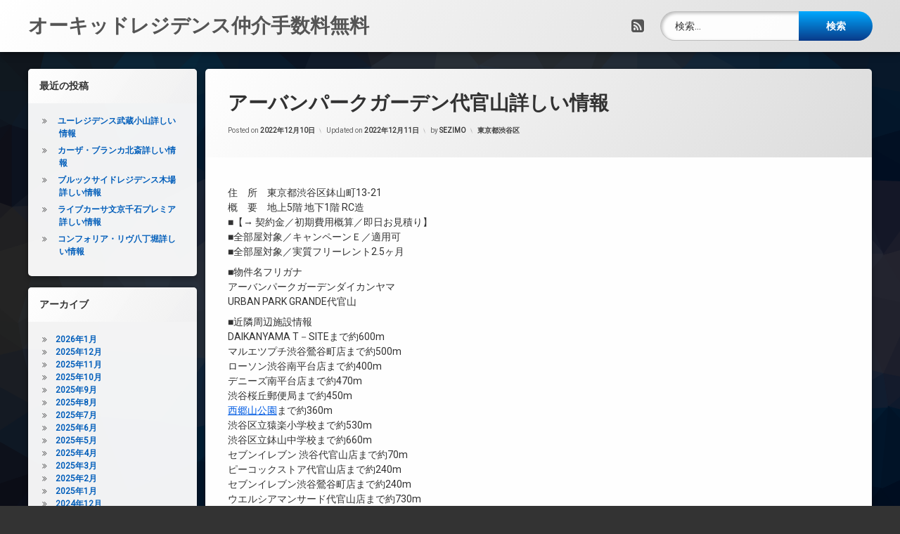

--- FILE ---
content_type: text/html; charset=UTF-8
request_url: https://orchidresidencemaster.cloud/%E3%82%A2%E3%83%BC%E3%83%90%E3%83%B3%E3%83%91%E3%83%BC%E3%82%AF%E3%82%AC%E3%83%BC%E3%83%87%E3%83%B3%E4%BB%A3%E5%AE%98%E5%B1%B1/
body_size: 73531
content:
<!doctype html>
<html lang="ja" class="no-js">
	<head>
		<meta charset="UTF-8">
		<meta name="viewport" content="width=device-width, initial-scale=1">
		<meta name="description" content="アーバンパークガーデン代官山に関する情報です。東京都渋谷区鉢山町13-21・東急東横線「代官山駅」徒歩10分・REIT系ブランドマンション・デザイナーズ・ペット可・地上5階 地下1階 RC造・28戸・2023年1月" />
    	<meta name="keyword" content="オーキッドレジデンス" />
		<link rel="profile" href="https://gmpg.org/xfn/11">
<title>アーバンパークガーデン代官山詳しい情報</title>
<meta name='robots' content='max-image-preview:large' />
<link rel='dns-prefetch' href='//ajax.googleapis.com' />
<link rel="alternate" type="application/rss+xml" title="オーキッドレジデンス仲介手数料無料 &raquo; フィード" href="https://orchidresidencemaster.cloud/feed/" />
<link rel="alternate" type="application/rss+xml" title="オーキッドレジデンス仲介手数料無料 &raquo; コメントフィード" href="https://orchidresidencemaster.cloud/comments/feed/" />
<link rel="alternate" title="oEmbed (JSON)" type="application/json+oembed" href="https://orchidresidencemaster.cloud/wp-json/oembed/1.0/embed?url=https%3A%2F%2Forchidresidencemaster.cloud%2F%25e3%2582%25a2%25e3%2583%25bc%25e3%2583%2590%25e3%2583%25b3%25e3%2583%2591%25e3%2583%25bc%25e3%2582%25af%25e3%2582%25ac%25e3%2583%25bc%25e3%2583%2587%25e3%2583%25b3%25e4%25bb%25a3%25e5%25ae%2598%25e5%25b1%25b1%2F" />
<link rel="alternate" title="oEmbed (XML)" type="text/xml+oembed" href="https://orchidresidencemaster.cloud/wp-json/oembed/1.0/embed?url=https%3A%2F%2Forchidresidencemaster.cloud%2F%25e3%2582%25a2%25e3%2583%25bc%25e3%2583%2590%25e3%2583%25b3%25e3%2583%2591%25e3%2583%25bc%25e3%2582%25af%25e3%2582%25ac%25e3%2583%25bc%25e3%2583%2587%25e3%2583%25b3%25e4%25bb%25a3%25e5%25ae%2598%25e5%25b1%25b1%2F&#038;format=xml" />
<style id='wp-img-auto-sizes-contain-inline-css' type='text/css'>
img:is([sizes=auto i],[sizes^="auto," i]){contain-intrinsic-size:3000px 1500px}
/*# sourceURL=wp-img-auto-sizes-contain-inline-css */
</style>
<style id='wp-emoji-styles-inline-css' type='text/css'>

	img.wp-smiley, img.emoji {
		display: inline !important;
		border: none !important;
		box-shadow: none !important;
		height: 1em !important;
		width: 1em !important;
		margin: 0 0.07em !important;
		vertical-align: -0.1em !important;
		background: none !important;
		padding: 0 !important;
	}
/*# sourceURL=wp-emoji-styles-inline-css */
</style>
<style id='wp-block-library-inline-css' type='text/css'>
:root{--wp-block-synced-color:#7a00df;--wp-block-synced-color--rgb:122,0,223;--wp-bound-block-color:var(--wp-block-synced-color);--wp-editor-canvas-background:#ddd;--wp-admin-theme-color:#007cba;--wp-admin-theme-color--rgb:0,124,186;--wp-admin-theme-color-darker-10:#006ba1;--wp-admin-theme-color-darker-10--rgb:0,107,160.5;--wp-admin-theme-color-darker-20:#005a87;--wp-admin-theme-color-darker-20--rgb:0,90,135;--wp-admin-border-width-focus:2px}@media (min-resolution:192dpi){:root{--wp-admin-border-width-focus:1.5px}}.wp-element-button{cursor:pointer}:root .has-very-light-gray-background-color{background-color:#eee}:root .has-very-dark-gray-background-color{background-color:#313131}:root .has-very-light-gray-color{color:#eee}:root .has-very-dark-gray-color{color:#313131}:root .has-vivid-green-cyan-to-vivid-cyan-blue-gradient-background{background:linear-gradient(135deg,#00d084,#0693e3)}:root .has-purple-crush-gradient-background{background:linear-gradient(135deg,#34e2e4,#4721fb 50%,#ab1dfe)}:root .has-hazy-dawn-gradient-background{background:linear-gradient(135deg,#faaca8,#dad0ec)}:root .has-subdued-olive-gradient-background{background:linear-gradient(135deg,#fafae1,#67a671)}:root .has-atomic-cream-gradient-background{background:linear-gradient(135deg,#fdd79a,#004a59)}:root .has-nightshade-gradient-background{background:linear-gradient(135deg,#330968,#31cdcf)}:root .has-midnight-gradient-background{background:linear-gradient(135deg,#020381,#2874fc)}:root{--wp--preset--font-size--normal:16px;--wp--preset--font-size--huge:42px}.has-regular-font-size{font-size:1em}.has-larger-font-size{font-size:2.625em}.has-normal-font-size{font-size:var(--wp--preset--font-size--normal)}.has-huge-font-size{font-size:var(--wp--preset--font-size--huge)}.has-text-align-center{text-align:center}.has-text-align-left{text-align:left}.has-text-align-right{text-align:right}.has-fit-text{white-space:nowrap!important}#end-resizable-editor-section{display:none}.aligncenter{clear:both}.items-justified-left{justify-content:flex-start}.items-justified-center{justify-content:center}.items-justified-right{justify-content:flex-end}.items-justified-space-between{justify-content:space-between}.screen-reader-text{border:0;clip-path:inset(50%);height:1px;margin:-1px;overflow:hidden;padding:0;position:absolute;width:1px;word-wrap:normal!important}.screen-reader-text:focus{background-color:#ddd;clip-path:none;color:#444;display:block;font-size:1em;height:auto;left:5px;line-height:normal;padding:15px 23px 14px;text-decoration:none;top:5px;width:auto;z-index:100000}html :where(.has-border-color){border-style:solid}html :where([style*=border-top-color]){border-top-style:solid}html :where([style*=border-right-color]){border-right-style:solid}html :where([style*=border-bottom-color]){border-bottom-style:solid}html :where([style*=border-left-color]){border-left-style:solid}html :where([style*=border-width]){border-style:solid}html :where([style*=border-top-width]){border-top-style:solid}html :where([style*=border-right-width]){border-right-style:solid}html :where([style*=border-bottom-width]){border-bottom-style:solid}html :where([style*=border-left-width]){border-left-style:solid}html :where(img[class*=wp-image-]){height:auto;max-width:100%}:where(figure){margin:0 0 1em}html :where(.is-position-sticky){--wp-admin--admin-bar--position-offset:var(--wp-admin--admin-bar--height,0px)}@media screen and (max-width:600px){html :where(.is-position-sticky){--wp-admin--admin-bar--position-offset:0px}}

/*# sourceURL=wp-block-library-inline-css */
</style><style id='global-styles-inline-css' type='text/css'>
:root{--wp--preset--aspect-ratio--square: 1;--wp--preset--aspect-ratio--4-3: 4/3;--wp--preset--aspect-ratio--3-4: 3/4;--wp--preset--aspect-ratio--3-2: 3/2;--wp--preset--aspect-ratio--2-3: 2/3;--wp--preset--aspect-ratio--16-9: 16/9;--wp--preset--aspect-ratio--9-16: 9/16;--wp--preset--color--black: #000000;--wp--preset--color--cyan-bluish-gray: #abb8c3;--wp--preset--color--white: #ffffff;--wp--preset--color--pale-pink: #f78da7;--wp--preset--color--vivid-red: #cf2e2e;--wp--preset--color--luminous-vivid-orange: #ff6900;--wp--preset--color--luminous-vivid-amber: #fcb900;--wp--preset--color--light-green-cyan: #7bdcb5;--wp--preset--color--vivid-green-cyan: #00d084;--wp--preset--color--pale-cyan-blue: #8ed1fc;--wp--preset--color--vivid-cyan-blue: #0693e3;--wp--preset--color--vivid-purple: #9b51e0;--wp--preset--gradient--vivid-cyan-blue-to-vivid-purple: linear-gradient(135deg,rgb(6,147,227) 0%,rgb(155,81,224) 100%);--wp--preset--gradient--light-green-cyan-to-vivid-green-cyan: linear-gradient(135deg,rgb(122,220,180) 0%,rgb(0,208,130) 100%);--wp--preset--gradient--luminous-vivid-amber-to-luminous-vivid-orange: linear-gradient(135deg,rgb(252,185,0) 0%,rgb(255,105,0) 100%);--wp--preset--gradient--luminous-vivid-orange-to-vivid-red: linear-gradient(135deg,rgb(255,105,0) 0%,rgb(207,46,46) 100%);--wp--preset--gradient--very-light-gray-to-cyan-bluish-gray: linear-gradient(135deg,rgb(238,238,238) 0%,rgb(169,184,195) 100%);--wp--preset--gradient--cool-to-warm-spectrum: linear-gradient(135deg,rgb(74,234,220) 0%,rgb(151,120,209) 20%,rgb(207,42,186) 40%,rgb(238,44,130) 60%,rgb(251,105,98) 80%,rgb(254,248,76) 100%);--wp--preset--gradient--blush-light-purple: linear-gradient(135deg,rgb(255,206,236) 0%,rgb(152,150,240) 100%);--wp--preset--gradient--blush-bordeaux: linear-gradient(135deg,rgb(254,205,165) 0%,rgb(254,45,45) 50%,rgb(107,0,62) 100%);--wp--preset--gradient--luminous-dusk: linear-gradient(135deg,rgb(255,203,112) 0%,rgb(199,81,192) 50%,rgb(65,88,208) 100%);--wp--preset--gradient--pale-ocean: linear-gradient(135deg,rgb(255,245,203) 0%,rgb(182,227,212) 50%,rgb(51,167,181) 100%);--wp--preset--gradient--electric-grass: linear-gradient(135deg,rgb(202,248,128) 0%,rgb(113,206,126) 100%);--wp--preset--gradient--midnight: linear-gradient(135deg,rgb(2,3,129) 0%,rgb(40,116,252) 100%);--wp--preset--font-size--small: 13px;--wp--preset--font-size--medium: 20px;--wp--preset--font-size--large: 36px;--wp--preset--font-size--x-large: 42px;--wp--preset--spacing--20: 0.44rem;--wp--preset--spacing--30: 0.67rem;--wp--preset--spacing--40: 1rem;--wp--preset--spacing--50: 1.5rem;--wp--preset--spacing--60: 2.25rem;--wp--preset--spacing--70: 3.38rem;--wp--preset--spacing--80: 5.06rem;--wp--preset--shadow--natural: 6px 6px 9px rgba(0, 0, 0, 0.2);--wp--preset--shadow--deep: 12px 12px 50px rgba(0, 0, 0, 0.4);--wp--preset--shadow--sharp: 6px 6px 0px rgba(0, 0, 0, 0.2);--wp--preset--shadow--outlined: 6px 6px 0px -3px rgb(255, 255, 255), 6px 6px rgb(0, 0, 0);--wp--preset--shadow--crisp: 6px 6px 0px rgb(0, 0, 0);}:where(.is-layout-flex){gap: 0.5em;}:where(.is-layout-grid){gap: 0.5em;}body .is-layout-flex{display: flex;}.is-layout-flex{flex-wrap: wrap;align-items: center;}.is-layout-flex > :is(*, div){margin: 0;}body .is-layout-grid{display: grid;}.is-layout-grid > :is(*, div){margin: 0;}:where(.wp-block-columns.is-layout-flex){gap: 2em;}:where(.wp-block-columns.is-layout-grid){gap: 2em;}:where(.wp-block-post-template.is-layout-flex){gap: 1.25em;}:where(.wp-block-post-template.is-layout-grid){gap: 1.25em;}.has-black-color{color: var(--wp--preset--color--black) !important;}.has-cyan-bluish-gray-color{color: var(--wp--preset--color--cyan-bluish-gray) !important;}.has-white-color{color: var(--wp--preset--color--white) !important;}.has-pale-pink-color{color: var(--wp--preset--color--pale-pink) !important;}.has-vivid-red-color{color: var(--wp--preset--color--vivid-red) !important;}.has-luminous-vivid-orange-color{color: var(--wp--preset--color--luminous-vivid-orange) !important;}.has-luminous-vivid-amber-color{color: var(--wp--preset--color--luminous-vivid-amber) !important;}.has-light-green-cyan-color{color: var(--wp--preset--color--light-green-cyan) !important;}.has-vivid-green-cyan-color{color: var(--wp--preset--color--vivid-green-cyan) !important;}.has-pale-cyan-blue-color{color: var(--wp--preset--color--pale-cyan-blue) !important;}.has-vivid-cyan-blue-color{color: var(--wp--preset--color--vivid-cyan-blue) !important;}.has-vivid-purple-color{color: var(--wp--preset--color--vivid-purple) !important;}.has-black-background-color{background-color: var(--wp--preset--color--black) !important;}.has-cyan-bluish-gray-background-color{background-color: var(--wp--preset--color--cyan-bluish-gray) !important;}.has-white-background-color{background-color: var(--wp--preset--color--white) !important;}.has-pale-pink-background-color{background-color: var(--wp--preset--color--pale-pink) !important;}.has-vivid-red-background-color{background-color: var(--wp--preset--color--vivid-red) !important;}.has-luminous-vivid-orange-background-color{background-color: var(--wp--preset--color--luminous-vivid-orange) !important;}.has-luminous-vivid-amber-background-color{background-color: var(--wp--preset--color--luminous-vivid-amber) !important;}.has-light-green-cyan-background-color{background-color: var(--wp--preset--color--light-green-cyan) !important;}.has-vivid-green-cyan-background-color{background-color: var(--wp--preset--color--vivid-green-cyan) !important;}.has-pale-cyan-blue-background-color{background-color: var(--wp--preset--color--pale-cyan-blue) !important;}.has-vivid-cyan-blue-background-color{background-color: var(--wp--preset--color--vivid-cyan-blue) !important;}.has-vivid-purple-background-color{background-color: var(--wp--preset--color--vivid-purple) !important;}.has-black-border-color{border-color: var(--wp--preset--color--black) !important;}.has-cyan-bluish-gray-border-color{border-color: var(--wp--preset--color--cyan-bluish-gray) !important;}.has-white-border-color{border-color: var(--wp--preset--color--white) !important;}.has-pale-pink-border-color{border-color: var(--wp--preset--color--pale-pink) !important;}.has-vivid-red-border-color{border-color: var(--wp--preset--color--vivid-red) !important;}.has-luminous-vivid-orange-border-color{border-color: var(--wp--preset--color--luminous-vivid-orange) !important;}.has-luminous-vivid-amber-border-color{border-color: var(--wp--preset--color--luminous-vivid-amber) !important;}.has-light-green-cyan-border-color{border-color: var(--wp--preset--color--light-green-cyan) !important;}.has-vivid-green-cyan-border-color{border-color: var(--wp--preset--color--vivid-green-cyan) !important;}.has-pale-cyan-blue-border-color{border-color: var(--wp--preset--color--pale-cyan-blue) !important;}.has-vivid-cyan-blue-border-color{border-color: var(--wp--preset--color--vivid-cyan-blue) !important;}.has-vivid-purple-border-color{border-color: var(--wp--preset--color--vivid-purple) !important;}.has-vivid-cyan-blue-to-vivid-purple-gradient-background{background: var(--wp--preset--gradient--vivid-cyan-blue-to-vivid-purple) !important;}.has-light-green-cyan-to-vivid-green-cyan-gradient-background{background: var(--wp--preset--gradient--light-green-cyan-to-vivid-green-cyan) !important;}.has-luminous-vivid-amber-to-luminous-vivid-orange-gradient-background{background: var(--wp--preset--gradient--luminous-vivid-amber-to-luminous-vivid-orange) !important;}.has-luminous-vivid-orange-to-vivid-red-gradient-background{background: var(--wp--preset--gradient--luminous-vivid-orange-to-vivid-red) !important;}.has-very-light-gray-to-cyan-bluish-gray-gradient-background{background: var(--wp--preset--gradient--very-light-gray-to-cyan-bluish-gray) !important;}.has-cool-to-warm-spectrum-gradient-background{background: var(--wp--preset--gradient--cool-to-warm-spectrum) !important;}.has-blush-light-purple-gradient-background{background: var(--wp--preset--gradient--blush-light-purple) !important;}.has-blush-bordeaux-gradient-background{background: var(--wp--preset--gradient--blush-bordeaux) !important;}.has-luminous-dusk-gradient-background{background: var(--wp--preset--gradient--luminous-dusk) !important;}.has-pale-ocean-gradient-background{background: var(--wp--preset--gradient--pale-ocean) !important;}.has-electric-grass-gradient-background{background: var(--wp--preset--gradient--electric-grass) !important;}.has-midnight-gradient-background{background: var(--wp--preset--gradient--midnight) !important;}.has-small-font-size{font-size: var(--wp--preset--font-size--small) !important;}.has-medium-font-size{font-size: var(--wp--preset--font-size--medium) !important;}.has-large-font-size{font-size: var(--wp--preset--font-size--large) !important;}.has-x-large-font-size{font-size: var(--wp--preset--font-size--x-large) !important;}
/*# sourceURL=global-styles-inline-css */
</style>

<style id='classic-theme-styles-inline-css' type='text/css'>
/*! This file is auto-generated */
.wp-block-button__link{color:#fff;background-color:#32373c;border-radius:9999px;box-shadow:none;text-decoration:none;padding:calc(.667em + 2px) calc(1.333em + 2px);font-size:1.125em}.wp-block-file__button{background:#32373c;color:#fff;text-decoration:none}
/*# sourceURL=/wp-includes/css/classic-themes.min.css */
</style>
<link rel='stylesheet' id='parent-style-css' href='https://orchidresidencemaster.cloud/wp-content/themes/pen/style.css?ver=6.9' type='text/css' media='all' />
<link rel='stylesheet' id='pen-normalize-css' href='https://orchidresidencemaster.cloud/wp-content/themes/pen/assets/css/plugins/normalize.css?ver=1.4.3' type='text/css' media='all' />
<link rel='stylesheet' id='pen-animate-css' href='https://orchidresidencemaster.cloud/wp-content/themes/pen/assets/css/plugins/animate.css?ver=1.4.3' type='text/css' media='all' />
<link rel='stylesheet' id='pen-base-css' href='https://orchidresidencemaster.cloud/wp-content/themes/pen/assets/css/pen-base.css?ver=1.4.3' type='text/css' media='all' />
<link rel='stylesheet' id='pen-typography-css' href='https://orchidresidencemaster.cloud/wp-content/themes/pen/assets/css/pen-typography.css?ver=1.4.3' type='text/css' media='all' />
<link rel='stylesheet' id='pen-tables-css' href='https://orchidresidencemaster.cloud/wp-content/themes/pen/assets/css/pen-tables.css?ver=1.4.3' type='text/css' media='all' />
<link rel='stylesheet' id='pen-layout-css' href='https://orchidresidencemaster.cloud/wp-content/themes/pen/assets/css/pen-layout.css?ver=1.4.3' type='text/css' media='all' />
<link rel='stylesheet' id='pen-loading-css' href='https://orchidresidencemaster.cloud/wp-content/themes/pen/assets/css/pen-loading.css?ver=1.4.3' type='text/css' media='all' />
<link rel='stylesheet' id='pen-buttons-css' href='https://orchidresidencemaster.cloud/wp-content/themes/pen/assets/css/pen-buttons.css?ver=1.4.3' type='text/css' media='all' />
<link rel='stylesheet' id='pen-comments-css' href='https://orchidresidencemaster.cloud/wp-content/themes/pen/assets/css/pen-comments.css?ver=1.4.3' type='text/css' media='all' />
<link rel='stylesheet' id='pen-footer-css' href='https://orchidresidencemaster.cloud/wp-content/themes/pen/assets/css/pen-footer.css?ver=1.4.3' type='text/css' media='all' />
<link rel='stylesheet' id='pen-header-css' href='https://orchidresidencemaster.cloud/wp-content/themes/pen/assets/css/pen-header.css?ver=1.4.3' type='text/css' media='all' />
<link rel='stylesheet' id='pen-menus-css' href='https://orchidresidencemaster.cloud/wp-content/themes/pen/assets/css/pen-menus.css?ver=1.4.3' type='text/css' media='all' />
<link rel='stylesheet' id='pen-navigation-css' href='https://orchidresidencemaster.cloud/wp-content/themes/pen/assets/css/pen-navigation.css?ver=1.4.3' type='text/css' media='all' />
<link rel='stylesheet' id='pen-forms-css' href='https://orchidresidencemaster.cloud/wp-content/themes/pen/assets/css/pen-forms.css?ver=1.4.3' type='text/css' media='all' />
<link rel='stylesheet' id='pen-content-css' href='https://orchidresidencemaster.cloud/wp-content/themes/pen/assets/css/pen-content.css?ver=1.4.3' type='text/css' media='all' />
<link rel='stylesheet' id='pen-thumbnails-css' href='https://orchidresidencemaster.cloud/wp-content/themes/pen/assets/css/pen-thumbnails.css?ver=1.4.3' type='text/css' media='all' />
<link rel='stylesheet' id='pen-author-css' href='https://orchidresidencemaster.cloud/wp-content/themes/pen/assets/css/pen-author.css?ver=1.4.3' type='text/css' media='all' />
<link rel='stylesheet' id='pen-pagination-css' href='https://orchidresidencemaster.cloud/wp-content/themes/pen/assets/css/pen-pagination.css?ver=1.4.3' type='text/css' media='all' />
<link rel='stylesheet' id='pen-share-css' href='https://orchidresidencemaster.cloud/wp-content/themes/pen/assets/css/pen-share.css?ver=1.4.3' type='text/css' media='all' />
<link rel='stylesheet' id='pen-widgets-css' href='https://orchidresidencemaster.cloud/wp-content/themes/pen/assets/css/pen-widgets.css?ver=1.4.3' type='text/css' media='all' />
<link rel='stylesheet' id='pen-base-dark-mode-css' href='https://orchidresidencemaster.cloud/wp-content/themes/pen/assets/css/dark_mode/pen-base-dark-mode.css?ver=1.4.3' type='text/css' media='all' />
<link rel='stylesheet' id='pen-bottom-dark-mode-css' href='https://orchidresidencemaster.cloud/wp-content/themes/pen/assets/css/dark_mode/pen-bottom-dark-mode.css?ver=1.4.3' type='text/css' media='all' />
<link rel='stylesheet' id='pen-author-dark-mode-css' href='https://orchidresidencemaster.cloud/wp-content/themes/pen/assets/css/dark_mode/pen-author-dark-mode.css?ver=1.4.3' type='text/css' media='all' />
<link rel='stylesheet' id='pen-typography-dark-mode-css' href='https://orchidresidencemaster.cloud/wp-content/themes/pen/assets/css/dark_mode/pen-typography-dark-mode.css?ver=1.4.3' type='text/css' media='all' />
<link rel='stylesheet' id='pen-tables-dark-mode-css' href='https://orchidresidencemaster.cloud/wp-content/themes/pen/assets/css/dark_mode/pen-tables-dark-mode.css?ver=1.4.3' type='text/css' media='all' />
<link rel='stylesheet' id='pen-loading-dark-mode-css' href='https://orchidresidencemaster.cloud/wp-content/themes/pen/assets/css/dark_mode/pen-loading-dark-mode.css?ver=1.4.3' type='text/css' media='all' />
<link rel='stylesheet' id='pen-comments-dark-mode-css' href='https://orchidresidencemaster.cloud/wp-content/themes/pen/assets/css/dark_mode/pen-comments-dark-mode.css?ver=1.4.3' type='text/css' media='all' />
<link rel='stylesheet' id='pen-footer-dark-mode-css' href='https://orchidresidencemaster.cloud/wp-content/themes/pen/assets/css/dark_mode/pen-footer-dark-mode.css?ver=1.4.3' type='text/css' media='all' />
<link rel='stylesheet' id='pen-header-dark-mode-css' href='https://orchidresidencemaster.cloud/wp-content/themes/pen/assets/css/dark_mode/pen-header-dark-mode.css?ver=1.4.3' type='text/css' media='all' />
<link rel='stylesheet' id='pen-menus-dark-mode-css' href='https://orchidresidencemaster.cloud/wp-content/themes/pen/assets/css/dark_mode/pen-menus-dark-mode.css?ver=1.4.3' type='text/css' media='all' />
<link rel='stylesheet' id='pen-navigation-dark-mode-css' href='https://orchidresidencemaster.cloud/wp-content/themes/pen/assets/css/dark_mode/pen-navigation-dark-mode.css?ver=1.4.3' type='text/css' media='all' />
<link rel='stylesheet' id='pen-forms-dark-mode-css' href='https://orchidresidencemaster.cloud/wp-content/themes/pen/assets/css/dark_mode/pen-forms-dark-mode.css?ver=1.4.3' type='text/css' media='all' />
<link rel='stylesheet' id='pen-content-dark-mode-css' href='https://orchidresidencemaster.cloud/wp-content/themes/pen/assets/css/dark_mode/pen-content-dark-mode.css?ver=1.4.3' type='text/css' media='all' />
<link rel='stylesheet' id='pen-thumbnails-dark-mode-css' href='https://orchidresidencemaster.cloud/wp-content/themes/pen/assets/css/dark_mode/pen-thumbnails-dark-mode.css?ver=1.4.3' type='text/css' media='all' />
<link rel='stylesheet' id='pen-pagination-dark-mode-css' href='https://orchidresidencemaster.cloud/wp-content/themes/pen/assets/css/dark_mode/pen-pagination-dark-mode.css?ver=1.4.3' type='text/css' media='all' />
<link rel='stylesheet' id='pen-search-bar-dark-mode-css' href='https://orchidresidencemaster.cloud/wp-content/themes/pen/assets/css/dark_mode/pen-search-bar-dark-mode.css?ver=1.4.3' type='text/css' media='all' />
<link rel='stylesheet' id='pen-top-dark-mode-css' href='https://orchidresidencemaster.cloud/wp-content/themes/pen/assets/css/dark_mode/pen-top-dark-mode.css?ver=1.4.3' type='text/css' media='all' />
<link rel='stylesheet' id='pen-widgets-dark-mode-css' href='https://orchidresidencemaster.cloud/wp-content/themes/pen/assets/css/dark_mode/pen-widgets-dark-mode.css?ver=1.4.3' type='text/css' media='all' />
<link rel='stylesheet' id='pen-css-dark-mode-css' href='https://orchidresidencemaster.cloud/wp-content/themes/pen/assets/css/dark_mode/pen-general-dark-mode.css?ver=1.4.3' type='text/css' media='all' />
<link rel='stylesheet' id='pen-css-css' href='https://orchidresidencemaster.cloud/wp-content/themes/pen/assets/css/pen-general.css?ver=1.4.3' type='text/css' media='all' />
<script type="text/javascript" src="https://orchidresidencemaster.cloud/wp-includes/js/jquery/jquery.min.js?ver=3.7.1" id="jquery-core-js"></script>
<script type="text/javascript" src="https://orchidresidencemaster.cloud/wp-includes/js/jquery/jquery-migrate.min.js?ver=3.4.1" id="jquery-migrate-js"></script>
<link rel="https://api.w.org/" href="https://orchidresidencemaster.cloud/wp-json/" /><link rel="alternate" title="JSON" type="application/json" href="https://orchidresidencemaster.cloud/wp-json/wp/v2/posts/12363" /><link rel="EditURI" type="application/rsd+xml" title="RSD" href="https://orchidresidencemaster.cloud/xmlrpc.php?rsd" />
<meta name="generator" content="WordPress 6.9" />
<link rel="canonical" href="https://orchidresidencemaster.cloud/%e3%82%a2%e3%83%bc%e3%83%90%e3%83%b3%e3%83%91%e3%83%bc%e3%82%af%e3%82%ac%e3%83%bc%e3%83%87%e3%83%b3%e4%bb%a3%e5%ae%98%e5%b1%b1/" />
<link rel='shortlink' href='https://orchidresidencemaster.cloud/?p=12363' />
<meta name="color-scheme" content="light dark"><meta name="supported-color-schemes" content="light dark">	</head>
	<body class="wp-singular post-template-default single single-post postid-12363 single-format-standard wp-theme-pen wp-child-theme-pen-child not-home invisible-sidebar-header-primary invisible-sidebar-header-secondary invisible-sidebar-top invisible-sidebar-search-top invisible-sidebar-search-left invisible-sidebar-search-right invisible-sidebar-search-bottom visible-sidebar-left invisible-sidebar-right invisible-sidebar-bottom invisible-sidebar-footer-top invisible-sidebar-footer-left invisible-sidebar-footer-right invisible-sidebar-footer-bottom invisible-sidebar-mobile-menu-top invisible-sidebar-mobile-menu-bottom pen_header_logo_size_height pen_drop_shadow pen_background_lights_dim pen_header_sticky pen_header_sticky_minimize pen_round_corners pen_loading_spinner pen_loading_spinner_style_1 pen_list_effect_none pen_header_alignment_left pen_navigation_alignment_left pen_footer_alignment_left pen_main_container_center pen_transform_text_buttons_capitalize pen_transform_text_footer_menu_uppercase pen_content_header_show pen_content_share_hide pen_width_standard pen_sidebar_left_width_20 pen_sidebar_right_width_20 pen_content_thumbnail_rotate pen_content_thumbnail_frame pen_content_thumbnail_right pen_content_thumbnail_medium pen_author_avatar_style_1 pen_singular">
		<div id="page" class="site">
		<div class="pen_loading clearfix" role="alert">
			<div class="pen_icon">
			</div>
			<div class="pen_text">
		読み込み中…			</div>
		</div>
					<div class="pen_wrapper">
				<a class="screen-reader-shortcut screen-reader-text" href="#content">
コンテンツへスキップ				</a>
				<header id="pen_header" class="site-header pen_logo_hide pen_phone_hide pen_connect_show pen_search_show pen_button_users_hide pen_navigation_hide pen_animate_on_scroll pen_custom_animation_slideInDown pen_cart_hide" role="banner">
					<div class="pen_header_inner">
						<div class="pen_header_main">
							<div class="pen_container">
								<div id="pen_site_title">
			<span class="pen_site_name">
			<a href="https://orchidresidencemaster.cloud/" id="site-title" class="pen_sitetitle_show" rel="home">
						<span class="site-title pen_animate_on_scroll pen_custom_animation_fadeInRight">
		オーキッドレジデンス仲介手数料無料				</span>
					</a>
		</span>
										</div>
									<div class="pen_header_wrap">
		<div class="pen_social_networks pen_animate_on_scroll pen_custom_animation_slideInLeft">
		<ul>
			<li class="pen_rss" title="RSS フィードを購読">
				<a href="https://orchidresidencemaster.cloud/feed/">
					<span class="pen_element_hidden">
					RSS					</span>
				</a>
			</li>		</ul>
	</div><!-- .pen_social_networks -->
												<div id="pen_header_search" class="pen_search pen_animate_on_scroll pen_custom_animation_slideInRight">
		<form role="search" method="get" class="search-form" action="https://orchidresidencemaster.cloud/">
				<label>
					<span class="screen-reader-text">検索:</span>
					<input type="search" class="search-field" placeholder="検索&hellip;" value="" name="s" />
				</label>
				<input type="submit" class="search-submit" value="検索" />
			</form>									</div>
										</div><!-- .pen_header_wrap -->
								</div><!-- .pen_container -->
						</div><!-- .pen_header_main -->
					</div><!-- .pen_header_inner -->
				</header>
				<div id="pen_section">
					<div class="pen_container">
						<div id="content" class="site-content clearfix">
<div id="primary" class="content-area">
	<main id="main" class="site-main" role="main">
		<div class="pen_article_wrapper">
<article id="post-12363" class="show pen_article pen_animate_on_scroll pen_custom_animation_fadeInDown pen_header_show post-12363 post type-post status-publish format-standard hentry category-48 tag-15 tag-bs tag-catv tag-cs tag-reit tag-tv tag-20 tag-6 tag-7 tag-4 tag-11 tag-5 tag-8 tag-13 tag-16 tag-12">
	<header class="entry-header pen_content_header">
<h1 class="entry-title pen_content_title pen_animate_on_scroll pen_custom_animation_fadeIn">アーバンパークガーデン代官山詳しい情報</h1>		<div class="entry-meta pen_separator_1">
			<span class="posted-on pen_content_date pen_content_date_published">Posted on <a href="https://orchidresidencemaster.cloud/%e3%82%a2%e3%83%bc%e3%83%90%e3%83%b3%e3%83%91%e3%83%bc%e3%82%af%e3%82%ac%e3%83%bc%e3%83%87%e3%83%b3%e4%bb%a3%e5%ae%98%e5%b1%b1/" rel="bookmark"><time class="entry-date published" datetime="2022-12-10T14:28:34+09:00">2022年12月10日</time></a></span><span class="pen_content_date pen_content_date_updated">Updated on <a href="https://orchidresidencemaster.cloud/%e3%82%a2%e3%83%bc%e3%83%90%e3%83%b3%e3%83%91%e3%83%bc%e3%82%af%e3%82%ac%e3%83%bc%e3%83%87%e3%83%b3%e4%bb%a3%e5%ae%98%e5%b1%b1/" rel="bookmark"><time class="entry-date updated" datetime="2022-12-11T15:00:45+09:00">2022年12月11日</time></a></span><span class="byline pen_content_author">by <span class="author vcard"><a class="url fn n" href="https://orchidresidencemaster.cloud/author/sezimo/">SEZIMO</a></span></span><span class="cat-links pen_content_categories"><span class="pen_element_hidden">カテゴリー:</span><a href="https://orchidresidencemaster.cloud/category/%e6%9d%b1%e4%ba%ac%e9%83%bd%e6%b8%8b%e8%b0%b7%e5%8c%ba/" rel="category tag">東京都渋谷区</a></span>		</div>
				</header><!-- .pen_content_header -->
	<div class="entry-content pen_content pen_without_thumbnail">
	<div class="pen_content_wrapper pen_inside">
	<div class="blog-body"><!-- パターン1 --></p>
<div class="pattern01">
<p>住　所　東京都渋谷区鉢山町13-21<br />
概　要　地上5階 地下1階 RC造<br />
■【→ 契約金／初期費用概算／即日お見積り】<br />
■全部屋対象／キャンペーンＥ／適用可<br />
■全部屋対象／実質フリーレント2.5ヶ月</p>
<p>■物件名フリガナ<br />
アーバンパークガーデンダイカンヤマ<br />
URBAN PARK GRANDE代官山</p>
<p>■近隣周辺施設情報<br />
DAIKANYAMA T－SITEまで約600m<br />
マルエツプチ渋谷鶯谷町店まで約500m<br />
ローソン渋谷南平台店まで約400m<br />
デニーズ南平台店まで約470m<br />
渋谷桜丘郵便局まで約450m<br />
<a href="https://www.city.meguro.tokyo.jp/shisetsu/shisetsu/koen/saigo.html">西郷山公園</a>まで約360m<br />
渋谷区立猿楽小学校まで約530m<br />
渋谷区立鉢山中学校まで約660m<br />
セブンイレブン 渋谷代官山店まで約70m<br />
ピーコックストア代官山店まで約240m<br />
セブンイレブン渋谷鶯谷町店まで約240m<br />
ウエルシアマンサード代官山店まで約730m</p>
</div>
<p><!-- パターン2 --></p>
<div class="pattern02">
<dl>
<dt>キャンペーン情報</dt>
<dd><span class="key_money_zero">礼金0</span>＋<span class="agent_charge_free">仲介手数料無料</span>キャンペーン中です。<br />
【①．キャンペーンＡ～Ｅの適用は要確認下さい】<br />
【②．各部屋毎にキャンペーン内容が異なります】<br />
【③．契約完了後→即日、ご指定口座へ振込還元】<br />
※諸条件・詳細等は是非お問合せ下さいませ。</dd>
</dl>
</div>
<p><!-- パターン5 --></p>
<div class="pattern05">
<section id="facilities">
<h3 class="contents-head">建物設備</h3>
<ul class="clearfix">
<li>エレベーター</li>
<li>オートロック</li>
<li>宅配ボックス</li>
<li>TVドアホン</li>
<li>バイク置き場</li>
<li>駐輪場</li>
<li>敷地内ゴミ置き場</li>
<li>24時間管理</li>
<li>防犯カメラ</li>
<li>BS</li>
<li>CS</li>
<li>CATV</li>
<li>インターネット無料</li>
</ul>
</section>
</div>
<p><!-- パターン4 --></p>
<div class="pattern04">
<p>■駐車場　　　―<br />
■バイク置場　有<br />
■駐輪場　　　有<br />
―――――――<br />
■設　計　　　株式会社福田組東京本社一級建築士事務所<br />
■施　工　　　株式会社福田組東京本社<br />
■管理形式　　巡回管理<br />
―――――――<br />
■保　険　　　借家人賠償付き火災保険要加入<br />
■ペット　　　相談（敷1積増）<br />
■楽　器　　　不可<br />
■保証会社　　利用必須（※大手法人契約の場合、例外あり）<br />
初回保証委託料/月額賃料等の30％～50％<br />
年間継続料/0.8万円～1.0万円<br />
―――――――<br />
■間取り<br />
□1LDK～2LDK（46.27㎡～77.79㎡）</p>
<p>※① 駐車場・バイク置場・駐輪場の詳細はお問合せ下さい。<br />
※② キャンペーン適用には、制約条件・違約金等はございません。</p>
</div>
<p><!-- パターン3 （項目並び替え）--></p>
<div class="pattern03">
<table class="bldg-table"><!-- E --></p>
<tbody>
<tr>
<th>総戸数</th>
<td>28戸</td>
</tr>
<tr>
<th>築年月</th>
<td>2023年1月</td>
</tr>
<p><!-- B --></p>
<tr>
<th>最寄駅</th>
<td>東急東横線「代官山駅」徒歩10分<br />
JR山手線「渋谷駅」徒歩10分<br />
京王井の頭線「神泉駅」徒歩11分<br />
東急東横線「中目黒駅」徒歩14分<br />
東京メトロ日比谷線「中目黒駅」徒歩14分</td>
</tr>
<p><!-- C --></p>
<tr>
<th>物件特徴</th>
<td>REIT系ブランドマンション、デザイナーズ、ペット可</td>
</tr>
<p><!-- F --></p>
<tr>
<th>賃料</th>
<td>302,000円 &#8211; 530,000円</td>
</tr>
<tr>
<th>管理費</th>
<td>0円 &#8211; 0円</td>
</tr>
<tr>
<th>間取り</th>
<td>1LDK &#8211; 2LDK</td>
</tr>
<tr>
<th>専有面積</th>
<td>46.27m<sup>2</sup> &#8211; 77.79m<sup>2</sup></td>
</tr>
<p><!-- D --></p>
<tr>
<th>構造規模</th>
<td>地上5階 地下1階 RC造</td>
</tr>
<p><!-- A --></p>
<tr>
<th>物件名</th>
<td>アーバンパークガーデン代官山</td>
</tr>
<tr>
<th>所在地</th>
<td>東京都渋谷区鉢山町13-21</td>
</tr>
</tbody>
</table>
</div>
<p><!-- パターン6 （記事タイトル変更）--></p>
<div class="pattern06"><a href="https://rf12.jp/building/4352/" target="_blank" rel="noopener">アーバンパークガーデン代官山詳しい情報</a></div>
</div>	</div>	<div class="pen_author_profile pen_animate_on_scroll pen_custom_animation_fadeIn pen_has_avatar">
				<div class="pen_author_avatar">
						<a href="https://orchidresidencemaster.cloud/author/sezimo/" aria-label="アバター">
				<img alt='' src='https://secure.gravatar.com/avatar/c9cdb6707700adec4984857aaebd498b350d4a1edf30210aa316cd82018741d7?s=90&#038;d=mm&#038;r=g' srcset='https://secure.gravatar.com/avatar/c9cdb6707700adec4984857aaebd498b350d4a1edf30210aa316cd82018741d7?s=180&#038;d=mm&#038;r=g 2x' class='avatar avatar-90 photo' height='90' width='90' decoding='async'/>			</a>
						</div>
					<div class="pen_author_about pen_no_description">
					<h2>
			<a href="https://orchidresidencemaster.cloud/author/sezimo/" rel="author internal">SEZIMO</a>			</h2>
						<div>
			<a href="http://orchidresidencemaster.cloud" class="pen_author_url">
			orchidresidencemaster.cloud			</a>			</div>
					</div>
	</div>
			</div><!-- .pen_content -->
		<footer class="entry-footer pen_content_footer">
		<div class="pen_actions">
	<span class="tags-links"><span class="pen_heading_tags">タグ</span><a href="https://orchidresidencemaster.cloud/tag/24%e6%99%82%e9%96%93%e7%ae%a1%e7%90%86/" rel="tag">24時間管理</a><a href="https://orchidresidencemaster.cloud/tag/bs/" rel="tag">BS</a><a href="https://orchidresidencemaster.cloud/tag/catv/" rel="tag">CATV</a><a href="https://orchidresidencemaster.cloud/tag/cs/" rel="tag">CS</a><a href="https://orchidresidencemaster.cloud/tag/reit%e7%b3%bb%e3%83%96%e3%83%a9%e3%83%b3%e3%83%89%e3%83%9e%e3%83%b3%e3%82%b7%e3%83%a7%e3%83%b3/" rel="tag">REIT系ブランドマンション</a><a href="https://orchidresidencemaster.cloud/tag/tv%e3%83%89%e3%82%a2%e3%83%9b%e3%83%b3/" rel="tag">TVドアホン</a><a href="https://orchidresidencemaster.cloud/tag/%e3%82%a4%e3%83%b3%e3%82%bf%e3%83%bc%e3%83%8d%e3%83%83%e3%83%88%e7%84%a1%e6%96%99/" rel="tag">インターネット無料</a><a href="https://orchidresidencemaster.cloud/tag/%e3%82%a8%e3%83%ac%e3%83%99%e3%83%bc%e3%82%bf%e3%83%bc/" rel="tag">エレベーター</a><a href="https://orchidresidencemaster.cloud/tag/%e3%82%aa%e3%83%bc%e3%83%88%e3%83%ad%e3%83%83%e3%82%af/" rel="tag">オートロック</a><a href="https://orchidresidencemaster.cloud/tag/%e3%83%87%e3%82%b6%e3%82%a4%e3%83%8a%e3%83%bc%e3%82%ba/" rel="tag">デザイナーズ</a><a href="https://orchidresidencemaster.cloud/tag/%e3%83%90%e3%82%a4%e3%82%af%e7%bd%ae%e3%81%8d%e5%a0%b4/" rel="tag">バイク置き場</a><a href="https://orchidresidencemaster.cloud/tag/%e3%83%9a%e3%83%83%e3%83%88%e5%8f%af/" rel="tag">ペット可</a><a href="https://orchidresidencemaster.cloud/tag/%e5%ae%85%e9%85%8d%e3%83%9c%e3%83%83%e3%82%af%e3%82%b9/" rel="tag">宅配ボックス</a><a href="https://orchidresidencemaster.cloud/tag/%e6%95%b7%e5%9c%b0%e5%86%85%e3%82%b4%e3%83%9f%e7%bd%ae%e3%81%8d%e5%a0%b4/" rel="tag">敷地内ゴミ置き場</a><a href="https://orchidresidencemaster.cloud/tag/%e9%98%b2%e7%8a%af%e3%82%ab%e3%83%a1%e3%83%a9/" rel="tag">防犯カメラ</a><a href="https://orchidresidencemaster.cloud/tag/%e9%a7%90%e8%bc%aa%e5%a0%b4/" rel="tag">駐輪場</a></span>		</div>
		</footer><!-- .pen_content_footer -->
	</article><!-- #post-12363 -->

		</div>
	</main>
</div>
	<aside id="pen_left" class="sidebar clearfix widget-area pen_animate_on_scroll pen_custom_animation_slideInLeft" role="complementary" aria-label="左サイドバー">
		<h2 class="pen_element_hidden">
			左サイドバー		</h2>
			<section id="recent-posts-2" class="pen_widget_light pen_widget_not_transparent pen_animate_on_scroll pen_custom_animation_fadeIn widget clearfix widget_recent_entries">
		<h3 class="widget-title"><span><span>最近の投稿</span></span></h3>
		<ul>
											<li>
					<a href="https://orchidresidencemaster.cloud/%e3%83%a6%e3%83%bc%e3%83%ac%e3%82%b8%e3%83%87%e3%83%b3%e3%82%b9%e6%ad%a6%e8%94%b5%e5%b0%8f%e5%b1%b1/">ユーレジデンス武蔵小山詳しい情報</a>
									</li>
											<li>
					<a href="https://orchidresidencemaster.cloud/%e3%82%ab%e3%83%bc%e3%82%b6%e3%83%bb%e3%83%96%e3%83%a9%e3%83%b3%e3%82%ab%e5%8c%97%e6%96%8e/">カーザ・ブランカ北斎詳しい情報</a>
									</li>
											<li>
					<a href="https://orchidresidencemaster.cloud/%e3%83%96%e3%83%ab%e3%83%83%e3%82%af%e3%82%b5%e3%82%a4%e3%83%89%e3%83%ac%e3%82%b8%e3%83%87%e3%83%b3%e3%82%b9%e6%9c%a8%e5%a0%b4/">ブルックサイドレジデンス木場詳しい情報</a>
									</li>
											<li>
					<a href="https://orchidresidencemaster.cloud/%e3%83%a9%e3%82%a4%e3%83%96%e3%82%ab%e3%83%bc%e3%82%b5%e6%96%87%e4%ba%ac%e5%8d%83%e7%9f%b3%e3%83%97%e3%83%ac%e3%83%9f%e3%82%a2/">ライブカーサ文京千石プレミア詳しい情報</a>
									</li>
											<li>
					<a href="https://orchidresidencemaster.cloud/%e3%82%b3%e3%83%b3%e3%83%95%e3%82%a9%e3%83%aa%e3%82%a2%e3%83%bb%e3%83%aa%e3%83%b4%e5%85%ab%e4%b8%81%e5%a0%80/">コンフォリア・リヴ八丁堀詳しい情報</a>
									</li>
					</ul>

		</section><section id="archives-2" class="pen_widget_light pen_widget_not_transparent pen_animate_on_scroll pen_custom_animation_fadeIn widget clearfix widget_archive"><h3 class="widget-title"><span><span>アーカイブ</span></span></h3>
			<ul>
					<li><a href='https://orchidresidencemaster.cloud/2026/01/'>2026年1月</a></li>
	<li><a href='https://orchidresidencemaster.cloud/2025/12/'>2025年12月</a></li>
	<li><a href='https://orchidresidencemaster.cloud/2025/11/'>2025年11月</a></li>
	<li><a href='https://orchidresidencemaster.cloud/2025/10/'>2025年10月</a></li>
	<li><a href='https://orchidresidencemaster.cloud/2025/09/'>2025年9月</a></li>
	<li><a href='https://orchidresidencemaster.cloud/2025/08/'>2025年8月</a></li>
	<li><a href='https://orchidresidencemaster.cloud/2025/07/'>2025年7月</a></li>
	<li><a href='https://orchidresidencemaster.cloud/2025/06/'>2025年6月</a></li>
	<li><a href='https://orchidresidencemaster.cloud/2025/05/'>2025年5月</a></li>
	<li><a href='https://orchidresidencemaster.cloud/2025/04/'>2025年4月</a></li>
	<li><a href='https://orchidresidencemaster.cloud/2025/03/'>2025年3月</a></li>
	<li><a href='https://orchidresidencemaster.cloud/2025/02/'>2025年2月</a></li>
	<li><a href='https://orchidresidencemaster.cloud/2025/01/'>2025年1月</a></li>
	<li><a href='https://orchidresidencemaster.cloud/2024/12/'>2024年12月</a></li>
	<li><a href='https://orchidresidencemaster.cloud/2024/11/'>2024年11月</a></li>
	<li><a href='https://orchidresidencemaster.cloud/2024/10/'>2024年10月</a></li>
	<li><a href='https://orchidresidencemaster.cloud/2024/09/'>2024年9月</a></li>
	<li><a href='https://orchidresidencemaster.cloud/2024/08/'>2024年8月</a></li>
	<li><a href='https://orchidresidencemaster.cloud/2024/07/'>2024年7月</a></li>
	<li><a href='https://orchidresidencemaster.cloud/2024/06/'>2024年6月</a></li>
	<li><a href='https://orchidresidencemaster.cloud/2024/05/'>2024年5月</a></li>
	<li><a href='https://orchidresidencemaster.cloud/2024/04/'>2024年4月</a></li>
	<li><a href='https://orchidresidencemaster.cloud/2024/03/'>2024年3月</a></li>
	<li><a href='https://orchidresidencemaster.cloud/2024/02/'>2024年2月</a></li>
	<li><a href='https://orchidresidencemaster.cloud/2024/01/'>2024年1月</a></li>
	<li><a href='https://orchidresidencemaster.cloud/2023/12/'>2023年12月</a></li>
	<li><a href='https://orchidresidencemaster.cloud/2023/11/'>2023年11月</a></li>
	<li><a href='https://orchidresidencemaster.cloud/2023/10/'>2023年10月</a></li>
	<li><a href='https://orchidresidencemaster.cloud/2023/09/'>2023年9月</a></li>
	<li><a href='https://orchidresidencemaster.cloud/2023/08/'>2023年8月</a></li>
	<li><a href='https://orchidresidencemaster.cloud/2023/07/'>2023年7月</a></li>
	<li><a href='https://orchidresidencemaster.cloud/2023/06/'>2023年6月</a></li>
	<li><a href='https://orchidresidencemaster.cloud/2023/05/'>2023年5月</a></li>
	<li><a href='https://orchidresidencemaster.cloud/2023/04/'>2023年4月</a></li>
	<li><a href='https://orchidresidencemaster.cloud/2023/03/'>2023年3月</a></li>
	<li><a href='https://orchidresidencemaster.cloud/2023/02/'>2023年2月</a></li>
	<li><a href='https://orchidresidencemaster.cloud/2023/01/'>2023年1月</a></li>
	<li><a href='https://orchidresidencemaster.cloud/2022/12/'>2022年12月</a></li>
	<li><a href='https://orchidresidencemaster.cloud/2022/11/'>2022年11月</a></li>
	<li><a href='https://orchidresidencemaster.cloud/2022/10/'>2022年10月</a></li>
	<li><a href='https://orchidresidencemaster.cloud/2022/09/'>2022年9月</a></li>
	<li><a href='https://orchidresidencemaster.cloud/2022/08/'>2022年8月</a></li>
	<li><a href='https://orchidresidencemaster.cloud/2022/07/'>2022年7月</a></li>
	<li><a href='https://orchidresidencemaster.cloud/2022/06/'>2022年6月</a></li>
	<li><a href='https://orchidresidencemaster.cloud/2022/05/'>2022年5月</a></li>
	<li><a href='https://orchidresidencemaster.cloud/2022/04/'>2022年4月</a></li>
	<li><a href='https://orchidresidencemaster.cloud/2022/03/'>2022年3月</a></li>
	<li><a href='https://orchidresidencemaster.cloud/2022/02/'>2022年2月</a></li>
	<li><a href='https://orchidresidencemaster.cloud/2022/01/'>2022年1月</a></li>
	<li><a href='https://orchidresidencemaster.cloud/2021/12/'>2021年12月</a></li>
	<li><a href='https://orchidresidencemaster.cloud/2021/11/'>2021年11月</a></li>
	<li><a href='https://orchidresidencemaster.cloud/2021/10/'>2021年10月</a></li>
	<li><a href='https://orchidresidencemaster.cloud/2021/09/'>2021年9月</a></li>
	<li><a href='https://orchidresidencemaster.cloud/2021/08/'>2021年8月</a></li>
	<li><a href='https://orchidresidencemaster.cloud/2021/07/'>2021年7月</a></li>
	<li><a href='https://orchidresidencemaster.cloud/2021/06/'>2021年6月</a></li>
	<li><a href='https://orchidresidencemaster.cloud/2021/05/'>2021年5月</a></li>
	<li><a href='https://orchidresidencemaster.cloud/2021/04/'>2021年4月</a></li>
	<li><a href='https://orchidresidencemaster.cloud/2021/03/'>2021年3月</a></li>
	<li><a href='https://orchidresidencemaster.cloud/2021/02/'>2021年2月</a></li>
			</ul>

			</section><section id="categories-2" class="pen_widget_light pen_widget_not_transparent pen_animate_on_scroll pen_custom_animation_fadeIn widget clearfix widget_categories"><h3 class="widget-title"><span><span>カテゴリー</span></span></h3>
			<ul>
					<li class="cat-item cat-item-57"><a href="https://orchidresidencemaster.cloud/category/%e6%9d%b1%e4%ba%ac%e9%83%bd%e4%b8%96%e7%94%b0%e8%b0%b7%e5%8c%ba/">東京都世田谷区</a>
</li>
	<li class="cat-item cat-item-21"><a href="https://orchidresidencemaster.cloud/category/%e6%9d%b1%e4%ba%ac%e9%83%bd%e4%b8%ad%e5%a4%ae%e5%8c%ba/">東京都中央区</a>
</li>
	<li class="cat-item cat-item-63"><a href="https://orchidresidencemaster.cloud/category/%e6%9d%b1%e4%ba%ac%e9%83%bd%e4%b8%ad%e9%87%8e%e5%8c%ba/">東京都中野区</a>
</li>
	<li class="cat-item cat-item-56"><a href="https://orchidresidencemaster.cloud/category/%e6%9d%b1%e4%ba%ac%e9%83%bd%e5%8c%97%e5%8c%ba/">東京都北区</a>
</li>
	<li class="cat-item cat-item-29"><a href="https://orchidresidencemaster.cloud/category/%e6%9d%b1%e4%ba%ac%e9%83%bd%e5%8d%83%e4%bb%a3%e7%94%b0%e5%8c%ba/">東京都千代田区</a>
</li>
	<li class="cat-item cat-item-2"><a href="https://orchidresidencemaster.cloud/category/%e6%9d%b1%e4%ba%ac%e9%83%bd%e5%8f%b0%e6%9d%b1%e5%8c%ba/">東京都台東区</a>
</li>
	<li class="cat-item cat-item-23"><a href="https://orchidresidencemaster.cloud/category/%e6%9d%b1%e4%ba%ac%e9%83%bd%e5%93%81%e5%b7%9d%e5%8c%ba/">東京都品川区</a>
</li>
	<li class="cat-item cat-item-47"><a href="https://orchidresidencemaster.cloud/category/%e6%9d%b1%e4%ba%ac%e9%83%bd%e5%a2%a8%e7%94%b0%e5%8c%ba/">東京都墨田区</a>
</li>
	<li class="cat-item cat-item-55"><a href="https://orchidresidencemaster.cloud/category/%e6%9d%b1%e4%ba%ac%e9%83%bd%e5%a4%a7%e7%94%b0%e5%8c%ba/">東京都大田区</a>
</li>
	<li class="cat-item cat-item-28"><a href="https://orchidresidencemaster.cloud/category/%e6%9d%b1%e4%ba%ac%e9%83%bd%e6%96%87%e4%ba%ac%e5%8c%ba/">東京都文京区</a>
</li>
	<li class="cat-item cat-item-26"><a href="https://orchidresidencemaster.cloud/category/%e6%9d%b1%e4%ba%ac%e9%83%bd%e6%96%b0%e5%ae%bf%e5%8c%ba/">東京都新宿区</a>
</li>
	<li class="cat-item cat-item-62"><a href="https://orchidresidencemaster.cloud/category/%e6%9d%b1%e4%ba%ac%e9%83%bd%e6%9d%89%e4%b8%a6%e5%8c%ba/">東京都杉並区</a>
</li>
	<li class="cat-item cat-item-61"><a href="https://orchidresidencemaster.cloud/category/%e6%9d%b1%e4%ba%ac%e9%83%bd%e6%9d%bf%e6%a9%8b%e5%8c%ba/">東京都板橋区</a>
</li>
	<li class="cat-item cat-item-65"><a href="https://orchidresidencemaster.cloud/category/%e6%9d%b1%e4%ba%ac%e9%83%bd%e6%b1%9f%e6%88%b8%e5%b7%9d%e5%8c%ba/">東京都江戸川区</a>
</li>
	<li class="cat-item cat-item-43"><a href="https://orchidresidencemaster.cloud/category/%e6%9d%b1%e4%ba%ac%e9%83%bd%e6%b1%9f%e6%9d%b1%e5%8c%ba/">東京都江東区</a>
</li>
	<li class="cat-item cat-item-48"><a href="https://orchidresidencemaster.cloud/category/%e6%9d%b1%e4%ba%ac%e9%83%bd%e6%b8%8b%e8%b0%b7%e5%8c%ba/">東京都渋谷区</a>
</li>
	<li class="cat-item cat-item-41"><a href="https://orchidresidencemaster.cloud/category/%e6%9d%b1%e4%ba%ac%e9%83%bd%e6%b8%af%e5%8c%ba/">東京都港区</a>
</li>
	<li class="cat-item cat-item-42"><a href="https://orchidresidencemaster.cloud/category/%e6%9d%b1%e4%ba%ac%e9%83%bd%e7%9b%ae%e9%bb%92%e5%8c%ba/">東京都目黒区</a>
</li>
	<li class="cat-item cat-item-66"><a href="https://orchidresidencemaster.cloud/category/%e6%9d%b1%e4%ba%ac%e9%83%bd%e7%b7%b4%e9%a6%ac%e5%8c%ba/">東京都練馬区</a>
</li>
	<li class="cat-item cat-item-59"><a href="https://orchidresidencemaster.cloud/category/%e6%9d%b1%e4%ba%ac%e9%83%bd%e8%8d%92%e5%b7%9d%e5%8c%ba/">東京都荒川区</a>
</li>
	<li class="cat-item cat-item-67"><a href="https://orchidresidencemaster.cloud/category/%e6%9d%b1%e4%ba%ac%e9%83%bd%e8%91%9b%e9%a3%be%e5%8c%ba/">東京都葛飾区</a>
</li>
	<li class="cat-item cat-item-54"><a href="https://orchidresidencemaster.cloud/category/%e6%9d%b1%e4%ba%ac%e9%83%bd%e8%b1%8a%e5%b3%b6%e5%8c%ba/">東京都豊島区</a>
</li>
	<li class="cat-item cat-item-64"><a href="https://orchidresidencemaster.cloud/category/%e6%9d%b1%e4%ba%ac%e9%83%bd%e8%b6%b3%e7%ab%8b%e5%8c%ba/">東京都足立区</a>
</li>
			</ul>

			</section><section id="calendar-2" class="pen_widget_light pen_widget_not_transparent pen_animate_on_scroll pen_custom_animation_fadeIn widget clearfix widget_calendar"><div id="calendar_wrap" class="calendar_wrap"><table id="wp-calendar" class="wp-calendar-table">
	<caption>2026年1月</caption>
	<thead>
	<tr>
		<th scope="col" aria-label="月曜日">月</th>
		<th scope="col" aria-label="火曜日">火</th>
		<th scope="col" aria-label="水曜日">水</th>
		<th scope="col" aria-label="木曜日">木</th>
		<th scope="col" aria-label="金曜日">金</th>
		<th scope="col" aria-label="土曜日">土</th>
		<th scope="col" aria-label="日曜日">日</th>
	</tr>
	</thead>
	<tbody>
	<tr>
		<td colspan="3" class="pad">&nbsp;</td><td><a href="https://orchidresidencemaster.cloud/2026/01/01/" aria-label="2026年1月1日 に投稿を公開">1</a></td><td><a href="https://orchidresidencemaster.cloud/2026/01/02/" aria-label="2026年1月2日 に投稿を公開">2</a></td><td><a href="https://orchidresidencemaster.cloud/2026/01/03/" aria-label="2026年1月3日 に投稿を公開">3</a></td><td>4</td>
	</tr>
	<tr>
		<td>5</td><td><a href="https://orchidresidencemaster.cloud/2026/01/06/" aria-label="2026年1月6日 に投稿を公開">6</a></td><td><a href="https://orchidresidencemaster.cloud/2026/01/07/" aria-label="2026年1月7日 に投稿を公開">7</a></td><td>8</td><td><a href="https://orchidresidencemaster.cloud/2026/01/09/" aria-label="2026年1月9日 に投稿を公開">9</a></td><td><a href="https://orchidresidencemaster.cloud/2026/01/10/" aria-label="2026年1月10日 に投稿を公開">10</a></td><td><a href="https://orchidresidencemaster.cloud/2026/01/11/" aria-label="2026年1月11日 に投稿を公開">11</a></td>
	</tr>
	<tr>
		<td><a href="https://orchidresidencemaster.cloud/2026/01/12/" aria-label="2026年1月12日 に投稿を公開">12</a></td><td><a href="https://orchidresidencemaster.cloud/2026/01/13/" aria-label="2026年1月13日 に投稿を公開">13</a></td><td><a href="https://orchidresidencemaster.cloud/2026/01/14/" aria-label="2026年1月14日 に投稿を公開">14</a></td><td>15</td><td>16</td><td>17</td><td>18</td>
	</tr>
	<tr>
		<td>19</td><td><a href="https://orchidresidencemaster.cloud/2026/01/20/" aria-label="2026年1月20日 に投稿を公開">20</a></td><td><a href="https://orchidresidencemaster.cloud/2026/01/21/" aria-label="2026年1月21日 に投稿を公開">21</a></td><td><a href="https://orchidresidencemaster.cloud/2026/01/22/" aria-label="2026年1月22日 に投稿を公開">22</a></td><td><a href="https://orchidresidencemaster.cloud/2026/01/23/" aria-label="2026年1月23日 に投稿を公開">23</a></td><td><a href="https://orchidresidencemaster.cloud/2026/01/24/" aria-label="2026年1月24日 に投稿を公開">24</a></td><td>25</td>
	</tr>
	<tr>
		<td>26</td><td id="today"><a href="https://orchidresidencemaster.cloud/2026/01/27/" aria-label="2026年1月27日 に投稿を公開">27</a></td><td>28</td><td>29</td><td>30</td><td>31</td>
		<td class="pad" colspan="1">&nbsp;</td>
	</tr>
	</tbody>
	</table><nav aria-label="前と次の月" class="wp-calendar-nav">
		<span class="wp-calendar-nav-prev"><a href="https://orchidresidencemaster.cloud/2025/12/">&laquo; 12月</a></span>
		<span class="pad">&nbsp;</span>
		<span class="wp-calendar-nav-next">&nbsp;</span>
	</nav></div></section><section id="tag_cloud-2" class="pen_widget_light pen_widget_not_transparent pen_animate_on_scroll pen_custom_animation_fadeIn widget clearfix widget_tag_cloud"><h3 class="widget-title"><span><span>タグ</span></span></h3><div class="tagcloud"><a href="https://orchidresidencemaster.cloud/tag/24%e6%99%82%e9%96%93%e7%ae%a1%e7%90%86/" class="tag-cloud-link tag-link-15 tag-link-position-1" style="font-size: 21.668918918919pt;" aria-label="24時間管理 (5,540個の項目)">24時間管理</a>
<a href="https://orchidresidencemaster.cloud/tag/bs/" class="tag-cloud-link tag-link-17 tag-link-position-2" style="font-size: 22pt;" aria-label="BS (6,439個の項目)">BS</a>
<a href="https://orchidresidencemaster.cloud/tag/catv/" class="tag-cloud-link tag-link-19 tag-link-position-3" style="font-size: 22pt;" aria-label="CATV (6,394個の項目)">CATV</a>
<a href="https://orchidresidencemaster.cloud/tag/cs/" class="tag-cloud-link tag-link-18 tag-link-position-4" style="font-size: 22pt;" aria-label="CS (6,415個の項目)">CS</a>
<a href="https://orchidresidencemaster.cloud/tag/reit%e7%b3%bb%e3%83%96%e3%83%a9%e3%83%b3%e3%83%89%e3%83%9e%e3%83%b3%e3%82%b7%e3%83%a7%e3%83%b3/" class="tag-cloud-link tag-link-3 tag-link-position-5" style="font-size: 21.385135135135pt;" aria-label="REIT系ブランドマンション (4,824個の項目)">REIT系ブランドマンション</a>
<a href="https://orchidresidencemaster.cloud/tag/tv%e3%83%89%e3%82%a2%e3%83%9b%e3%83%b3/" class="tag-cloud-link tag-link-9 tag-link-position-6" style="font-size: 22pt;" aria-label="TVドアホン (6,414個の項目)">TVドアホン</a>
<a href="https://orchidresidencemaster.cloud/tag/%e3%82%a4%e3%83%b3%e3%82%bf%e3%83%bc%e3%83%8d%e3%83%83%e3%83%88/" class="tag-cloud-link tag-link-24 tag-link-position-7" style="font-size: 20.533783783784pt;" aria-label="インターネット (3,166個の項目)">インターネット</a>
<a href="https://orchidresidencemaster.cloud/tag/%e3%82%a4%e3%83%b3%e3%82%bf%e3%83%bc%e3%83%8d%e3%83%83%e3%83%88%e7%84%a1%e6%96%99/" class="tag-cloud-link tag-link-20 tag-link-position-8" style="font-size: 20.675675675676pt;" aria-label="インターネット無料 (3,383個の項目)">インターネット無料</a>
<a href="https://orchidresidencemaster.cloud/tag/%e3%82%a8%e3%83%ac%e3%83%99%e3%83%bc%e3%82%bf%e3%83%bc/" class="tag-cloud-link tag-link-6 tag-link-position-9" style="font-size: 21.905405405405pt;" aria-label="エレベーター (6,214個の項目)">エレベーター</a>
<a href="https://orchidresidencemaster.cloud/tag/%e3%82%aa%e3%83%bc%e3%83%88%e3%83%ad%e3%83%83%e3%82%af/" class="tag-cloud-link tag-link-7 tag-link-position-10" style="font-size: 22pt;" aria-label="オートロック (6,423個の項目)">オートロック</a>
<a href="https://orchidresidencemaster.cloud/tag/%e3%82%aa%e3%83%bc%e3%83%ab%e9%9b%bb%e5%8c%96/" class="tag-cloud-link tag-link-45 tag-link-position-11" style="font-size: 13.628378378378pt;" aria-label="オール電化 (108個の項目)">オール電化</a>
<a href="https://orchidresidencemaster.cloud/tag/%e3%82%ab%e3%83%bc%e3%82%b7%e3%82%a7%e3%82%a2%e3%83%aa%e3%83%b3%e3%82%b0/" class="tag-cloud-link tag-link-44 tag-link-position-12" style="font-size: 11.027027027027pt;" aria-label="カーシェアリング (30個の項目)">カーシェアリング</a>
<a href="https://orchidresidencemaster.cloud/tag/%e3%82%ad%e3%83%83%e3%82%ba%e3%83%ab%e3%83%bc%e3%83%a0/" class="tag-cloud-link tag-link-34 tag-link-position-13" style="font-size: 12.635135135135pt;" aria-label="キッズルーム (67個の項目)">キッズルーム</a>
<a href="https://orchidresidencemaster.cloud/tag/%e3%82%b2%e3%82%b9%e3%83%88%e3%83%ab%e3%83%bc%e3%83%a0/" class="tag-cloud-link tag-link-37 tag-link-position-14" style="font-size: 14.195945945946pt;" aria-label="ゲストルーム (143個の項目)">ゲストルーム</a>
<a href="https://orchidresidencemaster.cloud/tag/%e3%82%b3%e3%83%b3%e3%82%b7%e3%82%a7%e3%83%ab%e3%82%b8%e3%83%a5/" class="tag-cloud-link tag-link-35 tag-link-position-15" style="font-size: 15.993243243243pt;" aria-label="コンシェルジュ (346個の項目)">コンシェルジュ</a>
<a href="https://orchidresidencemaster.cloud/tag/%e3%82%b4%e3%83%ab%e3%83%95%e3%83%ac%e3%83%b3%e3%82%b8/" class="tag-cloud-link tag-link-51 tag-link-position-16" style="font-size: 10.648648648649pt;" aria-label="ゴルフレンジ (25個の項目)">ゴルフレンジ</a>
<a href="https://orchidresidencemaster.cloud/tag/%e3%82%b7%e3%82%a2%e3%82%bf%e3%83%bc%e3%83%ab%e3%83%bc%e3%83%a0/" class="tag-cloud-link tag-link-52 tag-link-position-17" style="font-size: 11.831081081081pt;" aria-label="シアタールーム (45個の項目)">シアタールーム</a>
<a href="https://orchidresidencemaster.cloud/tag/%e3%82%b9%e3%83%91/" class="tag-cloud-link tag-link-50 tag-link-position-18" style="font-size: 10.743243243243pt;" aria-label="スパ (26個の項目)">スパ</a>
<a href="https://orchidresidencemaster.cloud/tag/%e3%82%bf%e3%83%af%e3%83%bc%e3%83%9e%e3%83%b3%e3%82%b7%e3%83%a7%e3%83%b3/" class="tag-cloud-link tag-link-30 tag-link-position-19" style="font-size: 15.614864864865pt;" aria-label="タワーマンション (286個の項目)">タワーマンション</a>
<a href="https://orchidresidencemaster.cloud/tag/%e3%83%87%e3%82%b6%e3%82%a4%e3%83%8a%e3%83%bc%e3%82%ba/" class="tag-cloud-link tag-link-4 tag-link-position-20" style="font-size: 22pt;" aria-label="デザイナーズ (6,431個の項目)">デザイナーズ</a>
<a href="https://orchidresidencemaster.cloud/tag/%e3%83%88%e3%83%a9%e3%83%b3%e3%82%af%e3%83%ab%e3%83%bc%e3%83%a0/" class="tag-cloud-link tag-link-32 tag-link-position-21" style="font-size: 15.756756756757pt;" aria-label="トランクルーム (308個の項目)">トランクルーム</a>
<a href="https://orchidresidencemaster.cloud/tag/%e3%83%90%e3%82%a4%e3%82%af%e7%bd%ae%e3%81%8d%e5%a0%b4/" class="tag-cloud-link tag-link-11 tag-link-position-22" style="font-size: 20.722972972973pt;" aria-label="バイク置き場 (3,451個の項目)">バイク置き場</a>
<a href="https://orchidresidencemaster.cloud/tag/%e3%83%90%e3%83%ac%e3%83%bc%e3%82%b5%e3%83%bc%e3%83%93%e3%82%b9/" class="tag-cloud-link tag-link-53 tag-link-position-23" style="font-size: 8pt;" aria-label="バレーサービス (6個の項目)">バレーサービス</a>
<a href="https://orchidresidencemaster.cloud/tag/%e3%83%91%e3%83%bc%e3%83%86%e3%82%a3%e3%83%bc%e3%83%ab%e3%83%bc%e3%83%a0/" class="tag-cloud-link tag-link-38 tag-link-position-24" style="font-size: 13.912162162162pt;" aria-label="パーティールーム (125個の項目)">パーティールーム</a>
<a href="https://orchidresidencemaster.cloud/tag/%e3%83%95%e3%82%a3%e3%83%83%e3%83%88%e3%83%8d%e3%82%b9/" class="tag-cloud-link tag-link-36 tag-link-position-25" style="font-size: 14.385135135135pt;" aria-label="フィットネス (156個の項目)">フィットネス</a>
<a href="https://orchidresidencemaster.cloud/tag/%e3%83%97%e3%83%bc%e3%83%ab/" class="tag-cloud-link tag-link-49 tag-link-position-26" style="font-size: 10.601351351351pt;" aria-label="プール (24個の項目)">プール</a>
<a href="https://orchidresidencemaster.cloud/tag/%e3%83%9a%e3%83%83%e3%83%88%e5%8f%af/" class="tag-cloud-link tag-link-5 tag-link-position-27" style="font-size: 20.391891891892pt;" aria-label="ペット可 (2,922個の項目)">ペット可</a>
<a href="https://orchidresidencemaster.cloud/tag/%e3%83%9a%e3%83%83%e3%83%88%e8%b6%b3%e6%b4%97%e3%81%84%e5%a0%b4/" class="tag-cloud-link tag-link-22 tag-link-position-28" style="font-size: 15.283783783784pt;" aria-label="ペット足洗い場 (244個の項目)">ペット足洗い場</a>
<a href="https://orchidresidencemaster.cloud/tag/%e3%83%a9%e3%82%a6%e3%83%b3%e3%82%b8/" class="tag-cloud-link tag-link-33 tag-link-position-29" style="font-size: 16.75pt;" aria-label="ラウンジ (497個の項目)">ラウンジ</a>
<a href="https://orchidresidencemaster.cloud/tag/%e5%85%8d%e9%9c%87%e6%a7%8b%e9%80%a0/" class="tag-cloud-link tag-link-46 tag-link-position-30" style="font-size: 12.540540540541pt;" aria-label="免震構造 (63個の項目)">免震構造</a>
<a href="https://orchidresidencemaster.cloud/tag/%e5%86%85%e5%bb%8a%e4%b8%8b/" class="tag-cloud-link tag-link-14 tag-link-position-31" style="font-size: 19.918918918919pt;" aria-label="内廊下 (2,360個の項目)">内廊下</a>
<a href="https://orchidresidencemaster.cloud/tag/%e5%88%86%e8%ad%b2%e8%b3%83%e8%b2%b8/" class="tag-cloud-link tag-link-31 tag-link-position-32" style="font-size: 18.736486486486pt;" aria-label="分譲賃貸 (1,313個の項目)">分譲賃貸</a>
<a href="https://orchidresidencemaster.cloud/tag/%e5%88%b6%e9%9c%87%e6%a7%8b%e9%80%a0/" class="tag-cloud-link tag-link-40 tag-link-position-33" style="font-size: 13.013513513514pt;" aria-label="制震構造 (80個の項目)">制震構造</a>
<a href="https://orchidresidencemaster.cloud/tag/%e5%90%84%e9%9a%8e%e3%82%b4%e3%83%9f%e7%bd%ae%e3%81%8d%e5%a0%b4/" class="tag-cloud-link tag-link-39 tag-link-position-34" style="font-size: 15pt;" aria-label="各階ゴミ置き場 (214個の項目)">各階ゴミ置き場</a>
<a href="https://orchidresidencemaster.cloud/tag/%e5%a4%a7%e5%9e%8b%e9%a7%90%e8%bb%8a%e5%a0%b4/" class="tag-cloud-link tag-link-25 tag-link-position-35" style="font-size: 16.75pt;" aria-label="大型駐車場 (502個の項目)">大型駐車場</a>
<a href="https://orchidresidencemaster.cloud/tag/%e5%ae%85%e9%85%8d%e3%83%9c%e3%83%83%e3%82%af%e3%82%b9/" class="tag-cloud-link tag-link-8 tag-link-position-36" style="font-size: 22pt;" aria-label="宅配ボックス (6,399個の項目)">宅配ボックス</a>
<a href="https://orchidresidencemaster.cloud/tag/%e6%95%b7%e5%9c%b0%e5%86%85%e3%82%b4%e3%83%9f%e7%bd%ae%e3%81%8d%e5%a0%b4/" class="tag-cloud-link tag-link-13 tag-link-position-37" style="font-size: 21.905405405405pt;" aria-label="敷地内ゴミ置き場 (6,165個の項目)">敷地内ゴミ置き場</a>
<a href="https://orchidresidencemaster.cloud/tag/%e6%a5%bd%e5%99%a8%e5%8f%af/" class="tag-cloud-link tag-link-27 tag-link-position-38" style="font-size: 17.932432432432pt;" aria-label="楽器可 (886個の項目)">楽器可</a>
<a href="https://orchidresidencemaster.cloud/tag/%e9%98%b2%e7%8a%af%e3%82%ab%e3%83%a1%e3%83%a9/" class="tag-cloud-link tag-link-16 tag-link-position-39" style="font-size: 22pt;" aria-label="防犯カメラ (6,401個の項目)">防犯カメラ</a>
<a href="https://orchidresidencemaster.cloud/tag/%e9%a7%90%e8%bb%8a%e5%a0%b4/" class="tag-cloud-link tag-link-10 tag-link-position-40" style="font-size: 20.675675675676pt;" aria-label="駐車場 (3,357個の項目)">駐車場</a>
<a href="https://orchidresidencemaster.cloud/tag/%e9%a7%90%e8%bc%aa%e5%a0%b4/" class="tag-cloud-link tag-link-12 tag-link-position-41" style="font-size: 21.858108108108pt;" aria-label="駐輪場 (5,986個の項目)">駐輪場</a></div>
</section>	</aside>
									</div><!-- #content -->
					</div><!-- .pen_container -->
				</div><!-- #pen_section -->
				<footer id="pen_footer" class="site-footer pen_menu_hide pen_phone_hide pen_connect_show pen_copyright_show pen_back_to_top_show pen_animate_on_scroll pen_custom_animation_fadeIn pen_not_transparent" role="contentinfo">
					<div class="pen_container">
						<div class="pen_footer_inner">
	<div class="pen_social_networks pen_animate_on_scroll pen_custom_animation_slideInLeft">
		<ul>
			<li class="pen_rss" title="RSS フィードを購読">
				<a href="https://orchidresidencemaster.cloud/feed/">
					<span class="pen_element_hidden">
					RSS					</span>
				</a>
			</li>		</ul>
	</div><!-- .pen_social_networks -->
					<div class="site-info">
			&copy; オーキッドレジデンス仲介手数料無料. All rights reserved.		</div><!-- .site-info -->
									</div>
					</div>
				</footer><!-- #pen_footer -->
			</div><!-- .pen_wrapper -->
		</div><!-- #page -->
		<a id="pen_back" href="#page" title="トップへ戻る">
			<span class="pen_element_hidden">
		トップへ戻る			</span>
		</a>
		<script type="speculationrules">
{"prefetch":[{"source":"document","where":{"and":[{"href_matches":"/*"},{"not":{"href_matches":["/wp-*.php","/wp-admin/*","/wp-content/uploads/*","/wp-content/*","/wp-content/plugins/*","/wp-content/themes/pen-child/*","/wp-content/themes/pen/*","/*\\?(.+)"]}},{"not":{"selector_matches":"a[rel~=\"nofollow\"]"}},{"not":{"selector_matches":".no-prefetch, .no-prefetch a"}}]},"eagerness":"conservative"}]}
</script>
<script type="text/javascript" src="https://ajax.googleapis.com/ajax/libs/webfont/1/webfont.js?ver=1.4.3" id="pen-webfont-js"></script>
<script type="text/javascript" src="https://orchidresidencemaster.cloud/wp-content/themes/pen/assets/js/plugins/jquery.fittext.js?ver=1.2" id="jquery-fittext-js"></script>
<script type="text/javascript" id="pen-js-js-extra">
/* <![CDATA[ */
var pen_js = {"animation_comments":"fadeInUp","animation_list":"flipInY","animation_list_thumbnails":"fadeIn","animation_content":"fadeInDown","animation_content_thumbnails":"swing","site_footer_display":"1","font_resize":{"site_title":"dynamic"},"text":{"enter_keyword":"\u3044\u304f\u3064\u304b\u306e\u30ad\u30fc\u30ef\u30fc\u30c9\u3092\u5165\u529b\u3057\u3066\u304f\u3060\u3055\u3044\u3002"}};
//# sourceURL=pen-js-js-extra
/* ]]> */
</script>
<script type="text/javascript" src="https://orchidresidencemaster.cloud/wp-content/themes/pen/assets/js/pen-scripts.js?ver=1.4.3" id="pen-js-js"></script>
<script type="text/javascript" id="pen-googlefonts-js-extra">
/* <![CDATA[ */
var pen_googlefonts = {"families":["Roboto"]};
//# sourceURL=pen-googlefonts-js-extra
/* ]]> */
</script>
<script type="text/javascript" src="https://orchidresidencemaster.cloud/wp-content/themes/pen/assets/js/pen-google-fonts.js?ver=1.4.3" id="pen-googlefonts-js"></script>
<script type="text/javascript" src="https://orchidresidencemaster.cloud/wp-content/themes/pen/assets/js/plugins/autosize.js?ver=4.0" id="autosize-js"></script>
<script type="text/javascript" src="https://orchidresidencemaster.cloud/wp-content/themes/pen/assets/js/plugins/respond.js?ver=1.4.2" id="respond-js"></script>
<script type="text/javascript" src="https://orchidresidencemaster.cloud/wp-content/themes/pen/assets/js/skip-link-focus-fix.js?ver=1.4.3" id="pen-skip-js"></script>
<script type="text/javascript" src="https://orchidresidencemaster.cloud/wp-includes/js/comment-reply.min.js?ver=6.9" id="comment-reply-js" async="async" data-wp-strategy="async" fetchpriority="low"></script>
<script type="text/javascript" src="https://orchidresidencemaster.cloud/wp-content/themes/pen/assets/js/plugins/jquery.waypoints.js?ver=4.0.1" id="jquery-waypoints-js"></script>
<script type="text/javascript" src="https://orchidresidencemaster.cloud/wp-includes/js/imagesloaded.min.js?ver=5.0.0" id="imagesloaded-js"></script>
<script type="text/javascript" src="https://orchidresidencemaster.cloud/wp-includes/js/masonry.min.js?ver=4.2.2" id="masonry-js"></script>
<script type="text/javascript" src="https://orchidresidencemaster.cloud/wp-content/themes/pen/assets/js/plugins/modernizr.js?ver=3.6" id="pen-modernizr-js"></script>
<script type="text/javascript" src="https://orchidresidencemaster.cloud/wp-content/themes/pen/assets/js/plugins/trianglify.js?ver=2.0.0" id="trianglify-js"></script>
<script type="text/javascript" id="pen-background-js-extra">
/* <![CDATA[ */
var pen_background_js = {"trianglify_colors":["#333333","#00a9ff","#093a89","#ffffff","#dddddd","#008df0","#002e77"],"shards_colors":[],"text":{"background_image":"\u80cc\u666f\u753b\u50cf"}};
//# sourceURL=pen-background-js-extra
/* ]]> */
</script>
<script type="text/javascript" src="https://orchidresidencemaster.cloud/wp-content/themes/pen/assets/js/pen-background.js?ver=1.4.3" id="pen-background-js"></script>
<script type="text/javascript" src="https://orchidresidencemaster.cloud/wp-content/themes/pen/assets/js/pen-header-sticky.js?ver=1.4.3" id="pen-header-sticky-js"></script>
<script type="text/javascript" src="https://orchidresidencemaster.cloud/wp-includes/js/hoverIntent.min.js?ver=1.10.2" id="hoverIntent-js"></script>
<script type="text/javascript" src="https://orchidresidencemaster.cloud/wp-content/themes/pen/assets/js/plugins/jquery.superfish.js?ver=1.7.10" id="jquery-superfish-js"></script>
<script type="text/javascript" src="https://orchidresidencemaster.cloud/wp-content/themes/pen/assets/js/plugins/jquery.easing.js?ver=1.3" id="jquery-easing-js"></script>
<script type="text/javascript" id="pen-navigation-js-extra">
/* <![CDATA[ */
var pen_navigation_js = {"is_customize_preview":"","url_home":"https://orchidresidencemaster.cloud/","speed":"250","pointer_event":"hover","arrows":"1","easing":{"height":["show","swing"]},"mobile_sticky":"1","mobile":"mobile_tablet","mobile_parents_include":"1","text":{"menu":"\u30e1\u30cb\u30e5\u30fc"}};
//# sourceURL=pen-navigation-js-extra
/* ]]> */
</script>
<script type="text/javascript" src="https://orchidresidencemaster.cloud/wp-content/themes/pen/assets/js/pen-navigation.js?ver=1.4.3" id="pen-navigation-js"></script>
<script type="text/javascript" id="pen-navigation-mobile-sticky-js-extra">
/* <![CDATA[ */
var pen_navigation_mobile_sticky_js = {"navigation_mobile":"mobile_tablet"};
//# sourceURL=pen-navigation-mobile-sticky-js-extra
/* ]]> */
</script>
<script type="text/javascript" src="https://orchidresidencemaster.cloud/wp-content/themes/pen/assets/js/pen-navigation-mobile-sticky.js?ver=1.4.3" id="pen-navigation-mobile-sticky-js"></script>
<script type="text/javascript" src="https://orchidresidencemaster.cloud/wp-content/themes/pen/assets/js/pen-layout-masonry.js?ver=1.4.3" id="pen-layout-masonry-js"></script>
<script id="wp-emoji-settings" type="application/json">
{"baseUrl":"https://s.w.org/images/core/emoji/17.0.2/72x72/","ext":".png","svgUrl":"https://s.w.org/images/core/emoji/17.0.2/svg/","svgExt":".svg","source":{"concatemoji":"https://orchidresidencemaster.cloud/wp-includes/js/wp-emoji-release.min.js?ver=6.9"}}
</script>
<script type="module">
/* <![CDATA[ */
/*! This file is auto-generated */
const a=JSON.parse(document.getElementById("wp-emoji-settings").textContent),o=(window._wpemojiSettings=a,"wpEmojiSettingsSupports"),s=["flag","emoji"];function i(e){try{var t={supportTests:e,timestamp:(new Date).valueOf()};sessionStorage.setItem(o,JSON.stringify(t))}catch(e){}}function c(e,t,n){e.clearRect(0,0,e.canvas.width,e.canvas.height),e.fillText(t,0,0);t=new Uint32Array(e.getImageData(0,0,e.canvas.width,e.canvas.height).data);e.clearRect(0,0,e.canvas.width,e.canvas.height),e.fillText(n,0,0);const a=new Uint32Array(e.getImageData(0,0,e.canvas.width,e.canvas.height).data);return t.every((e,t)=>e===a[t])}function p(e,t){e.clearRect(0,0,e.canvas.width,e.canvas.height),e.fillText(t,0,0);var n=e.getImageData(16,16,1,1);for(let e=0;e<n.data.length;e++)if(0!==n.data[e])return!1;return!0}function u(e,t,n,a){switch(t){case"flag":return n(e,"\ud83c\udff3\ufe0f\u200d\u26a7\ufe0f","\ud83c\udff3\ufe0f\u200b\u26a7\ufe0f")?!1:!n(e,"\ud83c\udde8\ud83c\uddf6","\ud83c\udde8\u200b\ud83c\uddf6")&&!n(e,"\ud83c\udff4\udb40\udc67\udb40\udc62\udb40\udc65\udb40\udc6e\udb40\udc67\udb40\udc7f","\ud83c\udff4\u200b\udb40\udc67\u200b\udb40\udc62\u200b\udb40\udc65\u200b\udb40\udc6e\u200b\udb40\udc67\u200b\udb40\udc7f");case"emoji":return!a(e,"\ud83e\u1fac8")}return!1}function f(e,t,n,a){let r;const o=(r="undefined"!=typeof WorkerGlobalScope&&self instanceof WorkerGlobalScope?new OffscreenCanvas(300,150):document.createElement("canvas")).getContext("2d",{willReadFrequently:!0}),s=(o.textBaseline="top",o.font="600 32px Arial",{});return e.forEach(e=>{s[e]=t(o,e,n,a)}),s}function r(e){var t=document.createElement("script");t.src=e,t.defer=!0,document.head.appendChild(t)}a.supports={everything:!0,everythingExceptFlag:!0},new Promise(t=>{let n=function(){try{var e=JSON.parse(sessionStorage.getItem(o));if("object"==typeof e&&"number"==typeof e.timestamp&&(new Date).valueOf()<e.timestamp+604800&&"object"==typeof e.supportTests)return e.supportTests}catch(e){}return null}();if(!n){if("undefined"!=typeof Worker&&"undefined"!=typeof OffscreenCanvas&&"undefined"!=typeof URL&&URL.createObjectURL&&"undefined"!=typeof Blob)try{var e="postMessage("+f.toString()+"("+[JSON.stringify(s),u.toString(),c.toString(),p.toString()].join(",")+"));",a=new Blob([e],{type:"text/javascript"});const r=new Worker(URL.createObjectURL(a),{name:"wpTestEmojiSupports"});return void(r.onmessage=e=>{i(n=e.data),r.terminate(),t(n)})}catch(e){}i(n=f(s,u,c,p))}t(n)}).then(e=>{for(const n in e)a.supports[n]=e[n],a.supports.everything=a.supports.everything&&a.supports[n],"flag"!==n&&(a.supports.everythingExceptFlag=a.supports.everythingExceptFlag&&a.supports[n]);var t;a.supports.everythingExceptFlag=a.supports.everythingExceptFlag&&!a.supports.flag,a.supports.everything||((t=a.source||{}).concatemoji?r(t.concatemoji):t.wpemoji&&t.twemoji&&(r(t.twemoji),r(t.wpemoji)))});
//# sourceURL=https://orchidresidencemaster.cloud/wp-includes/js/wp-emoji-loader.min.js
/* ]]> */
</script>
	</body>
</html>


--- FILE ---
content_type: text/css
request_url: https://orchidresidencemaster.cloud/wp-content/themes/pen/assets/css/dark_mode/pen-base-dark-mode.css?ver=1.4.3
body_size: 1393
content:
@media (prefers-color-scheme: dark) {
	pre {
		background: #eee;
	}
	hr {
		background-color: #ccc;
	}
	.screen-reader-text:focus {
		background-color: #f1f1f1;
		color: #21759b;
	}
	body.pen_dark_mode pre {
		background: #555;
		color: #fff;
	}
	body.pen_dark_mode hr {
		background-color: #eee;
	}
	body.pen_dark_mode .screen-reader-text:focus {
		background-color: #333;
		color: #00b0ff;
	}
}
body.pen_dark_mode.pen_dark_mode_always,
body.pen_dark_mode.pen_dark_mode_clock,
body.pen_dark_mode.pen_dark_mode_always button,
body.pen_dark_mode.pen_dark_mode_clock button,
body.pen_dark_mode.pen_dark_mode_always input,
body.pen_dark_mode.pen_dark_mode_clock input,
body.pen_dark_mode.pen_dark_mode_always select,
body.pen_dark_mode.pen_dark_mode_clock select,
body.pen_dark_mode.pen_dark_mode_always optgroup,
body.pen_dark_mode.pen_dark_mode_clock optgroup,
body.pen_dark_mode.pen_dark_mode_always textarea,
body.pen_dark_mode.pen_dark_mode_clock textarea {
	color: #eee;
}
body.pen_dark_mode.pen_dark_mode_always pre,
body.pen_dark_mode.pen_dark_mode_clock pre {
	background: #555;
	color: #fff;
}
body.pen_dark_mode.pen_dark_mode_always hr,
body.pen_dark_mode.pen_dark_mode_clock hr {
	background-color: #eee;
}
body.pen_dark_mode.pen_dark_mode_always .screen-reader-text:focus,
body.pen_dark_mode.pen_dark_mode_clock .screen-reader-text:focus {
	background-color: #333;
	color: #00b0ff;
}